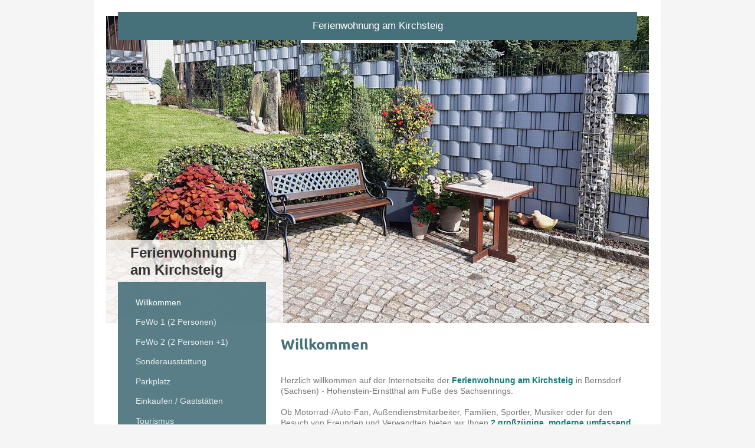

--- FILE ---
content_type: text/html; charset=UTF-8
request_url: https://www.fewo-kirchsteig.de/ferienwohnung-am-kirchsteig/willkommen/
body_size: 6393
content:
<!DOCTYPE html>
<html lang="de"  ><head prefix="og: http://ogp.me/ns# fb: http://ogp.me/ns/fb# business: http://ogp.me/ns/business#">
    <meta http-equiv="Content-Type" content="text/html; charset=utf-8"/>
    <meta name="generator" content="IONOS MyWebsite"/>
        
    <link rel="dns-prefetch" href="//cdn.website-start.de/"/>
    <link rel="dns-prefetch" href="//102.mod.mywebsite-editor.com"/>
    <link rel="dns-prefetch" href="https://102.sb.mywebsite-editor.com/"/>
    <link rel="shortcut icon" href="//cdn.website-start.de/favicon.ico"/>
        <title>Ferienwohnung am Kirchsteig - Willkommen</title>
    
    <style type="text/css">@media screen and (min-device-width: 1024px) {
            .mediumScreenDisabled { display:block }
            .smallScreenDisabled { display:block }
        }
        @media screen and (max-device-width: 1024px) { .mediumScreenDisabled { display:none } }
        @media screen and (max-device-width: 568px) { .smallScreenDisabled { display:none } }
                @media screen and (min-width: 1024px) {
            .mobilepreview .mediumScreenDisabled { display:block }
            .mobilepreview .smallScreenDisabled { display:block }
        }
        @media screen and (max-width: 1024px) { .mobilepreview .mediumScreenDisabled { display:none } }
        @media screen and (max-width: 568px) { .mobilepreview .smallScreenDisabled { display:none } }</style>
    <meta name="viewport" content="width=1025"/>

<meta name="format-detection" content="telephone=no"/>
        <meta name="keywords" content="sachsenring, Übernachtung, Ferienwohnung, fewo, Erzgebirge,"/>
            <meta name="description" content="Hier finden Sie modern eingerichtete Ferienwohnungen am Fuße des Erzgebirges."/>
            <meta name="robots" content="index,follow"/>
        <link href="//cdn.website-start.de/templates/2110/style.css?1758547156484" rel="stylesheet" type="text/css"/>
    <link href="https://www.fewo-kirchsteig.de/s/style/theming.css?1706728542" rel="stylesheet" type="text/css"/>
    <link href="//cdn.website-start.de/app/cdn/min/group/web.css?1758547156484" rel="stylesheet" type="text/css"/>
<link href="//cdn.website-start.de/app/cdn/min/moduleserver/css/de_DE/common,facebook,shoppingbasket?1758547156484" rel="stylesheet" type="text/css"/>
    <link href="//cdn.website-start.de/app/cdn/min/group/mobilenavigation.css?1758547156484" rel="stylesheet" type="text/css"/>
    <link href="https://102.sb.mywebsite-editor.com/app/logstate2-css.php?site=796723595&amp;t=1769437125" rel="stylesheet" type="text/css"/>

<script type="text/javascript">
    /* <![CDATA[ */
var stagingMode = '';
    /* ]]> */
</script>
<script src="https://102.sb.mywebsite-editor.com/app/logstate-js.php?site=796723595&amp;t=1769437125"></script>

    <link href="//cdn.website-start.de/templates/2110/print.css?1758547156484" rel="stylesheet" media="print" type="text/css"/>
    <script type="text/javascript">
    /* <![CDATA[ */
    var systemurl = 'https://102.sb.mywebsite-editor.com/';
    var webPath = '/';
    var proxyName = '';
    var webServerName = 'www.fewo-kirchsteig.de';
    var sslServerUrl = 'https://www.fewo-kirchsteig.de';
    var nonSslServerUrl = 'http://www.fewo-kirchsteig.de';
    var webserverProtocol = 'http://';
    var nghScriptsUrlPrefix = '//102.mod.mywebsite-editor.com';
    var sessionNamespace = 'DIY_SB';
    var jimdoData = {
        cdnUrl:  '//cdn.website-start.de/',
        messages: {
            lightBox: {
    image : 'Bild',
    of: 'von'
}

        },
        isTrial: 0,
        pageId: 1587254    };
    var script_basisID = "796723595";

    diy = window.diy || {};
    diy.web = diy.web || {};

        diy.web.jsBaseUrl = "//cdn.website-start.de/s/build/";

    diy.context = diy.context || {};
    diy.context.type = diy.context.type || 'web';
    /* ]]> */
</script>

<script type="text/javascript" src="//cdn.website-start.de/app/cdn/min/group/web.js?1758547156484" crossorigin="anonymous"></script><script type="text/javascript" src="//cdn.website-start.de/s/build/web.bundle.js?1758547156484" crossorigin="anonymous"></script><script type="text/javascript" src="//cdn.website-start.de/app/cdn/min/group/mobilenavigation.js?1758547156484" crossorigin="anonymous"></script><script src="//cdn.website-start.de/app/cdn/min/moduleserver/js/de_DE/common,facebook,shoppingbasket?1758547156484"></script>
<script type="text/javascript" src="https://cdn.website-start.de/proxy/apps/static/resource/dependencies/"></script><script type="text/javascript">
                    if (typeof require !== 'undefined') {
                        require.config({
                            waitSeconds : 10,
                            baseUrl : 'https://cdn.website-start.de/proxy/apps/static/js/'
                        });
                    }
                </script><script type="text/javascript" src="//cdn.website-start.de/app/cdn/min/group/pfcsupport.js?1758547156484" crossorigin="anonymous"></script>    <meta property="og:type" content="business.business"/>
    <meta property="og:url" content="https://www.fewo-kirchsteig.de/ferienwohnung-am-kirchsteig/willkommen/"/>
    <meta property="og:title" content="Ferienwohnung am Kirchsteig - Willkommen"/>
            <meta property="og:description" content="Hier finden Sie modern eingerichtete Ferienwohnungen am Fuße des Erzgebirges."/>
                <meta property="og:image" content="https://www.fewo-kirchsteig.de/s/img/emotionheader.jpg"/>
        <meta property="business:contact_data:country_name" content="Deutschland"/>
    
    
    
    
    
    
    
    
</head>


<body class="body diyBgActive  cc-pagemode-default diyfeSidebarLeft diy-market-de_DE" data-pageid="1587254" id="page-1587254">
    
    <div class="diyw">
        <div class="diyweb">
	<div class="diywebLiveArea">
		
<nav id="diyfeMobileNav" class="diyfeCA diyfeCA2" role="navigation">
    <a title="Navigation aufklappen/zuklappen">Navigation aufklappen/zuklappen</a>
    <ul class="mainNav1"><li class="parent hasSubNavigation"><a data-page-id="2318407" href="https://www.fewo-kirchsteig.de/" class="parent level_1"><span>Ferienwohnung am Kirchsteig</span></a><span class="diyfeDropDownSubOpener">&nbsp;</span><div class="diyfeDropDownSubList diyfeCA diyfeCA3"><ul class="mainNav2"><li class="current hasSubNavigation"><a data-page-id="1587254" href="https://www.fewo-kirchsteig.de/ferienwohnung-am-kirchsteig/willkommen/" class="current level_2"><span>Willkommen</span></a></li><li class=" hasSubNavigation"><a data-page-id="1140589" href="https://www.fewo-kirchsteig.de/ferienwohnung-am-kirchsteig/fewo-1-2-personen/" class=" level_2"><span>FeWo 1 (2 Personen)</span></a></li><li class=" hasSubNavigation"><a data-page-id="1587255" href="https://www.fewo-kirchsteig.de/ferienwohnung-am-kirchsteig/fewo-2-2-personen-1/" class=" level_2"><span>FeWo 2 (2 Personen +1)</span></a></li><li class=" hasSubNavigation"><a data-page-id="1587862" href="https://www.fewo-kirchsteig.de/ferienwohnung-am-kirchsteig/sonderausstattung/" class=" level_2"><span>Sonderausstattung</span></a></li><li class=" hasSubNavigation"><a data-page-id="2318425" href="https://www.fewo-kirchsteig.de/ferienwohnung-am-kirchsteig/parkplatz/" class=" level_2"><span>Parkplatz</span></a></li><li class=" hasSubNavigation"><a data-page-id="2328686" href="https://www.fewo-kirchsteig.de/ferienwohnung-am-kirchsteig/einkaufen-gaststätten/" class=" level_2"><span>Einkaufen / Gaststätten</span></a></li><li class=" hasSubNavigation"><a data-page-id="1140624" href="https://www.fewo-kirchsteig.de/ferienwohnung-am-kirchsteig/tourismus/" class=" level_2"><span>Tourismus</span></a><span class="diyfeDropDownSubOpener">&nbsp;</span><div class="diyfeDropDownSubList diyfeCA diyfeCA3"><ul class="mainNav3"><li class=" hasSubNavigation"><a data-page-id="1141001" href="https://www.fewo-kirchsteig.de/ferienwohnung-am-kirchsteig/tourismus/bis-10-km/" class=" level_3"><span>bis 10 km</span></a></li><li class=" hasSubNavigation"><a data-page-id="1141003" href="https://www.fewo-kirchsteig.de/ferienwohnung-am-kirchsteig/tourismus/bis-50-km/" class=" level_3"><span>bis 50 km</span></a></li><li class=" hasSubNavigation"><a data-page-id="1141004" href="https://www.fewo-kirchsteig.de/ferienwohnung-am-kirchsteig/tourismus/bis-100-km/" class=" level_3"><span>bis 100 km</span></a></li></ul></div></li><li class=" hasSubNavigation"><a data-page-id="1587353" href="https://www.fewo-kirchsteig.de/ferienwohnung-am-kirchsteig/veranstaltungen-2026/" class=" level_2"><span>Veranstaltungen 2026</span></a></li><li class=" hasSubNavigation"><a data-page-id="1140626" href="https://www.fewo-kirchsteig.de/ferienwohnung-am-kirchsteig/kontakt-anfrage/" class=" level_2"><span>Kontakt/Anfrage</span></a></li><li class=" hasSubNavigation"><a data-page-id="1150895" href="https://www.fewo-kirchsteig.de/ferienwohnung-am-kirchsteig/haftungsausschluss-datenschutzerkl/" class=" level_2"><span>Haftungsausschluss/ Datenschutzerkl.</span></a></li></ul></div></li></ul></nav>
	</div>
	<div class="diywebLogo">
		<div class="diywebLiveArea">
			<div class="diywebMainGutter">
				<div class="diyfeGE">
					<div class="diyfeCA diyfeCA1">
						
    <style type="text/css" media="all">
        /* <![CDATA[ */
                .diyw #website-logo {
            text-align: center !important;
                    }
        
                /* ]]> */
    </style>

    <div id="website-logo">
    
            </div>


					</div>
				</div>
			</div>
		</div>
	</div>
	<div class="diywebLiveArea">
		<div class="diywebAppContainer"><div id="diywebAppContainer1st"></div></div>
	</div>
	<div class="diywebNav diywebNavHorizontal diywebNavMain diywebNav1">
		<div class="diywebLiveArea diyfeCA diyfeCA2">
				<div class="diywebMainGutter">
					<div class="diyfeGE">
						<div class="diywebGutter">
							<div class="diywebExpander">
								<div class="webnavigation"><ul id="mainNav1" class="mainNav1"><li class="navTopItemGroup_1"><a data-page-id="2318407" href="https://www.fewo-kirchsteig.de/" class="parent level_1"><span>Ferienwohnung am Kirchsteig</span></a></li></ul></div>
							</div>
						</div>
					</div>
				</div>
			</div>
	</div>
	<div class="diywebEmotionHeader">
			<div class="diywebLiveArea">
				<div class="diywebMainGutter">
					<div class="diyfeGE">
						<div class="diywebGutter">

							
<style type="text/css" media="all">
.diyw div#emotion-header {
        max-width: 920px;
        max-height: 521px;
                background: #EEEEEE;
    }

.diyw div#emotion-header-title-bg {
    left: 0%;
    top: 68%;
    width: 32.6%;
    height: 27%;

    background-color: #FFFFFF;
    opacity: 0.76;
    filter: alpha(opacity = 75.52);
    }

.diyw div#emotion-header strong#emotion-header-title {
    left: 8%;
    top: 67%;
    color: #333333;
        font: normal bold 24px/120% Verdana, Geneva, sans-serif;
}

.diyw div#emotion-no-bg-container{
    max-height: 521px;
}

.diyw div#emotion-no-bg-container .emotion-no-bg-height {
    margin-top: 56.63%;
}
</style>
<div id="emotion-header" data-action="loadView" data-params="active" data-imagescount="10">
            <img src="https://www.fewo-kirchsteig.de/s/img/emotionheader.jpg?1712598087.920px.521px" id="emotion-header-img" alt="Sitzecke"/>
            
        <div id="ehSlideshowPlaceholder">
            <div id="ehSlideShow">
                <div class="slide-container">
                                        <div style="background-color: #EEEEEE">
                            <img src="https://www.fewo-kirchsteig.de/s/img/emotionheader.jpg?1712598087.920px.521px" alt="Sitzecke"/>
                        </div>
                                    </div>
            </div>
        </div>


        <script type="text/javascript">
        //<![CDATA[
                diy.module.emotionHeader.slideShow.init({ slides: [{"url":"https:\/\/www.fewo-kirchsteig.de\/s\/img\/emotionheader.jpg?1712598087.920px.521px","image_alt":"Sitzecke","bgColor":"#EEEEEE"},{"url":"https:\/\/www.fewo-kirchsteig.de\/s\/img\/emotionheader_1.jpg?1712598087.920px.521px","image_alt":"Garten","bgColor":"#EEEEEE"},{"url":"https:\/\/www.fewo-kirchsteig.de\/s\/img\/emotionheader_2.jpg?1712598087.920px.521px","image_alt":"","bgColor":"#EEEEEE"},{"url":"https:\/\/www.fewo-kirchsteig.de\/s\/img\/emotionheader_3.jpg?1712598087.920px.521px","image_alt":"Einfahrt","bgColor":"#EEEEEE"},{"url":"https:\/\/www.fewo-kirchsteig.de\/s\/img\/emotionheader_4.JPG?1712598087.920px.521px","image_alt":"Sachsenring","bgColor":"#EEEEEE"},{"url":"https:\/\/www.fewo-kirchsteig.de\/s\/img\/emotionheader_5.JPG?1712598087.920px.521px","image_alt":"","bgColor":"#EEEEEE"},{"url":"https:\/\/www.fewo-kirchsteig.de\/s\/img\/emotionheader_6.jpg?1712598087.920px.521px","image_alt":"Bernsdorf","bgColor":"#EEEEEE"},{"url":"https:\/\/www.fewo-kirchsteig.de\/s\/img\/emotionheader_7.jpg?1712598087.920px.521px","image_alt":"Bernsdorf","bgColor":"#EEEEEE"},{"url":"https:\/\/www.fewo-kirchsteig.de\/s\/img\/emotionheader_8.jpg?1712598087.920px.521px","image_alt":"Ferienwohnung im Winter","bgColor":"#EEEEEE"},{"url":"https:\/\/www.fewo-kirchsteig.de\/s\/img\/emotionheader_9.jpg?1712598087.920px.521px","image_alt":"","bgColor":"#EEEEEE"}] });
        //]]>
        </script>

    
    
                  	<div id="emotion-header-title-bg"></div>
    
            <strong id="emotion-header-title" style="text-align: left">Ferienwohnung
am Kirchsteig</strong>
                    <div class="notranslate">
                <svg xmlns="http://www.w3.org/2000/svg" version="1.1" id="emotion-header-title-svg" viewBox="0 0 920 521" preserveAspectRatio="xMinYMin meet"><text style="font-family:Verdana, Geneva, sans-serif;font-size:24px;font-style:normal;font-weight:bold;fill:#333333;line-height:1.2em;"><tspan x="0" style="text-anchor: start" dy="0.95em">Ferienwohnung</tspan><tspan x="0" style="text-anchor: start" dy="1.2em">am Kirchsteig</tspan></text></svg>
            </div>
            
    
    <script type="text/javascript">
    //<![CDATA[
    (function ($) {
        function enableSvgTitle() {
                        var titleSvg = $('svg#emotion-header-title-svg'),
                titleHtml = $('#emotion-header-title'),
                emoWidthAbs = 920,
                emoHeightAbs = 521,
                offsetParent,
                titlePosition,
                svgBoxWidth,
                svgBoxHeight;

                        if (titleSvg.length && titleHtml.length) {
                offsetParent = titleHtml.offsetParent();
                titlePosition = titleHtml.position();
                svgBoxWidth = titleHtml.width();
                svgBoxHeight = titleHtml.height();

                                titleSvg.get(0).setAttribute('viewBox', '0 0 ' + svgBoxWidth + ' ' + svgBoxHeight);
                titleSvg.css({
                   left: Math.roundTo(100 * titlePosition.left / offsetParent.width(), 3) + '%',
                   top: Math.roundTo(100 * titlePosition.top / offsetParent.height(), 3) + '%',
                   width: Math.roundTo(100 * svgBoxWidth / emoWidthAbs, 3) + '%',
                   height: Math.roundTo(100 * svgBoxHeight / emoHeightAbs, 3) + '%'
                });

                titleHtml.css('visibility','hidden');
                titleSvg.css('visibility','visible');
            }
        }

        
            var posFunc = function($, overrideSize) {
                var elems = [], containerWidth, containerHeight;
                                    elems.push({
                        selector: '#emotion-header-title',
                        overrideSize: true,
                        horPos: 5.57,
                        vertPos: 83.22                    });
                    lastTitleWidth = $('#emotion-header-title').width();
                                                elems.push({
                    selector: '#emotion-header-title-bg',
                    horPos: 0,
                    vertPos: 100                });
                                
                containerWidth = parseInt('920');
                containerHeight = parseInt('521');

                for (var i = 0; i < elems.length; ++i) {
                    var el = elems[i],
                        $el = $(el.selector),
                        pos = {
                            left: el.horPos,
                            top: el.vertPos
                        };
                    if (!$el.length) continue;
                    var anchorPos = $el.anchorPosition();
                    anchorPos.$container = $('#emotion-header');

                    if (overrideSize === true || el.overrideSize === true) {
                        anchorPos.setContainerSize(containerWidth, containerHeight);
                    } else {
                        anchorPos.setContainerSize(null, null);
                    }

                    var pxPos = anchorPos.fromAnchorPosition(pos),
                        pcPos = anchorPos.toPercentPosition(pxPos);

                    var elPos = {};
                    if (!isNaN(parseFloat(pcPos.top)) && isFinite(pcPos.top)) {
                        elPos.top = pcPos.top + '%';
                    }
                    if (!isNaN(parseFloat(pcPos.left)) && isFinite(pcPos.left)) {
                        elPos.left = pcPos.left + '%';
                    }
                    $el.css(elPos);
                }

                // switch to svg title
                enableSvgTitle();
            };

                        var $emotionImg = jQuery('#emotion-header-img');
            if ($emotionImg.length > 0) {
                // first position the element based on stored size
                posFunc(jQuery, true);

                // trigger reposition using the real size when the element is loaded
                var ehLoadEvTriggered = false;
                $emotionImg.one('load', function(){
                    posFunc(jQuery);
                    ehLoadEvTriggered = true;
                                        diy.module.emotionHeader.slideShow.start();
                                    }).each(function() {
                                        if(this.complete || typeof this.complete === 'undefined') {
                        jQuery(this).load();
                    }
                });

                                noLoadTriggeredTimeoutId = setTimeout(function() {
                    if (!ehLoadEvTriggered) {
                        posFunc(jQuery);
                    }
                    window.clearTimeout(noLoadTriggeredTimeoutId)
                }, 5000);//after 5 seconds
            } else {
                jQuery(function(){
                    posFunc(jQuery);
                });
            }

                        if (jQuery.isBrowser && jQuery.isBrowser.ie8) {
                var longTitleRepositionCalls = 0;
                longTitleRepositionInterval = setInterval(function() {
                    if (lastTitleWidth > 0 && lastTitleWidth != jQuery('#emotion-header-title').width()) {
                        posFunc(jQuery);
                    }
                    longTitleRepositionCalls++;
                    // try this for 5 seconds
                    if (longTitleRepositionCalls === 5) {
                        window.clearInterval(longTitleRepositionInterval);
                    }
                }, 1000);//each 1 second
            }

            }(jQuery));
    //]]>
    </script>

    </div>

						</div>
					</div>
				</div>
			</div>
		</div>
	<div class="diywebContent">
		<div class="diywebLiveArea">
			<div class="diywebMainGutter">
				<div class="diyfeGridGroup diyfeCA diyfeCA1">
					<div class="diywebMain diyfeGE">
						<div class="diywebGutter">
							
        <div id="content_area">
        	<div id="content_start"></div>
        	
        
        <div id="matrix_1576636" class="sortable-matrix" data-matrixId="1576636"><div class="n module-type-text diyfeLiveArea "> <div>
<h1>Willkommen</h1>
<p> </p>
<p> </p>
</div>
<div>
<p>Herzlich willkommen auf der Internetseite der<span style="color:#0f7b79;"> <strong>Ferienwohnung am Kirchsteig</strong></span> in Bernsdorf (Sachsen) - Hohenstein-Ernstthal am Fuße des
Sachsenrings.</p>
<div>
<p> </p>
<p>Ob Motorrad-/Auto-Fan, Außendienstmitarbeiter, Familien, Sportler, Musiker oder für den Besuch von Freunden und Verwandten bieten wir Ihnen <span style="color:#0F7B79;"><strong>2 großzügige,
moderne umfassend eingerichtete Ferienwohnungen</strong></span> (50qm bis 70qm )</p>
<p>für Ihre Übernachtungen an.</p>
<p>Parkmöglichkeiten sind am Haus vorhanden.</p>
<p> </p>
<p>Um Ihren Aufenthalt bei uns so angenehm wir möglich zu gestalten, steht Ihnen  noch kostenfreie <span style="color:#0F7B79;"><a href="https://www.fewo-kirchsteig.de/ferienwohnung-am-kirchsteig/sonderausstattung/" target="_self"><strong>Sonderausstattung</strong></a></span> zur Verfügung.</p>
<p> </p>
<p>Wir freuen uns auf Ihren Besuch!</p>
<p> </p>
<p> </p>
<p>Familie Bachmann</p>
</div>
</div> </div></div>
        
        
        </div>
						</div>
					</div>
					<div class="diywebSecondary diyfeCA diyfeCA3 diyfeGE">
						<div class="diywebNav diywebNav23">
							<div class="diywebGutter">
								<div class="webnavigation"><ul id="mainNav2" class="mainNav2"><li class="navTopItemGroup_0"><a data-page-id="1587254" href="https://www.fewo-kirchsteig.de/ferienwohnung-am-kirchsteig/willkommen/" class="current level_2"><span>Willkommen</span></a></li><li class="navTopItemGroup_0"><a data-page-id="1140589" href="https://www.fewo-kirchsteig.de/ferienwohnung-am-kirchsteig/fewo-1-2-personen/" class="level_2"><span>FeWo 1 (2 Personen)</span></a></li><li class="navTopItemGroup_0"><a data-page-id="1587255" href="https://www.fewo-kirchsteig.de/ferienwohnung-am-kirchsteig/fewo-2-2-personen-1/" class="level_2"><span>FeWo 2 (2 Personen +1)</span></a></li><li class="navTopItemGroup_0"><a data-page-id="1587862" href="https://www.fewo-kirchsteig.de/ferienwohnung-am-kirchsteig/sonderausstattung/" class="level_2"><span>Sonderausstattung</span></a></li><li class="navTopItemGroup_0"><a data-page-id="2318425" href="https://www.fewo-kirchsteig.de/ferienwohnung-am-kirchsteig/parkplatz/" class="level_2"><span>Parkplatz</span></a></li><li class="navTopItemGroup_0"><a data-page-id="2328686" href="https://www.fewo-kirchsteig.de/ferienwohnung-am-kirchsteig/einkaufen-gaststätten/" class="level_2"><span>Einkaufen / Gaststätten</span></a></li><li class="navTopItemGroup_0"><a data-page-id="1140624" href="https://www.fewo-kirchsteig.de/ferienwohnung-am-kirchsteig/tourismus/" class="level_2"><span>Tourismus</span></a></li><li class="navTopItemGroup_0"><a data-page-id="1587353" href="https://www.fewo-kirchsteig.de/ferienwohnung-am-kirchsteig/veranstaltungen-2026/" class="level_2"><span>Veranstaltungen 2026</span></a></li><li class="navTopItemGroup_0"><a data-page-id="1140626" href="https://www.fewo-kirchsteig.de/ferienwohnung-am-kirchsteig/kontakt-anfrage/" class="level_2"><span>Kontakt/Anfrage</span></a></li><li class="navTopItemGroup_0"><a data-page-id="1150895" href="https://www.fewo-kirchsteig.de/ferienwohnung-am-kirchsteig/haftungsausschluss-datenschutzerkl/" class="level_2"><span>Haftungsausschluss/ Datenschutzerkl.</span></a></li></ul></div>
							</div>
						</div>
						<div class="diywebSidebar">
							<div class="diywebGutter">
								<div id="matrix_1156150" class="sortable-matrix" data-matrixId="1156150"><div class="n module-type-text diyfeLiveArea "> <p><span style="color:#0F7B79;"><strong>Ferienwohnung am Kirchsteig</strong></span></p>
<p><span style="color:#353535;">Familie Bachmann</span></p>
<p><span style="color:#353535;">Hauptstraße 98</span></p>
<p><span style="color:#353535;">09337 Bernsdorf (Sachsen)</span></p>
<p> </p>
<p><span style="color:#353535;">E  </span><a href="mailto:info@fewo-kirchsteig.de"><span style="color:#353535;">info@fewo-kirchsteig.de</span></a></p>
<p><span style="color:#353535;">T  037204/601844</span></p>
<p> </p> </div><div class="n module-type-header diyfeLiveArea "> <h1><span class="diyfeDecoration">Kontakt</span></h1> </div><div class="n module-type-hr diyfeLiveArea "> <div style="padding: 0px 0px">
    <div class="hr"></div>
</div>
 </div><div class="n module-type-header diyfeLiveArea "> <h1><span class="diyfeDecoration">Tip/Info</span></h1> </div><div class="n module-type-text diyfeLiveArea "> <p><span style="color:#000000;">Bitte</span> <span style="color:#0F7B79;"><strong>reservieren Sie rechtzeitig</strong></span> <span style="color:#000000;">anlässlich der
Veranstaltungen </span><span style="color: rgb(0, 0, 0);">auf dem Sachsenring<b>.</b></span></p>
<p> </p>
<p><span style="color:#0F7B79;"><strong>An Weihnachten und Silvester sind</strong> <u><strong>keine</strong></u> <strong>Buchungen möglich.</strong></span></p>
<p> </p> </div><div class="n module-type-remoteModule-facebook diyfeLiveArea ">             <div id="modul_6770607_content"><div id="NGH6770607_main">
    <div class="facebook-content">
            </div>
</div>
</div><script>/* <![CDATA[ */var __NGHModuleInstanceData6770607 = __NGHModuleInstanceData6770607 || {};__NGHModuleInstanceData6770607.server = 'http://102.mod.mywebsite-editor.com';__NGHModuleInstanceData6770607.data_web = {};var m = mm[6770607] = new Facebook(6770607,47741,'facebook');if (m.initView_main != null) m.initView_main();/* ]]> */</script>
         </div></div>
							</div>
						</div>
						<!-- .diywebSidebar -->
					</div>
					<!-- .diywebSecondary -->
				</div>
				<!-- .diyfeGridGroup -->
			</div>
			<!-- .diywebMainGutter -->
		</div>
	</div>
	<!-- .diywebContent -->
	<div class="diywebFooter">
		<div class="diywebLiveArea">
			<div class="diywebMainGutter">
				<div class="diyfeGE diyfeCA diyfeCA4 diywebPull">
					<div class="diywebGutter">
						<div id="contentfooter">
    <div class="leftrow">
                        <a rel="nofollow" href="javascript:window.print();">
                    <img class="inline" height="14" width="18" src="//cdn.website-start.de/s/img/cc/printer.gif" alt=""/>
                    Druckversion                </a> <span class="footer-separator">|</span>
                <a href="https://www.fewo-kirchsteig.de/sitemap/">Sitemap</a>
                        <br/> © Ferienwohnung am Kirchsteig, Bernsdorf (Sachsen), Hohenstein-Ernstthal
            </div>
    <script type="text/javascript">
        window.diy.ux.Captcha.locales = {
            generateNewCode: 'Neuen Code generieren',
            enterCode: 'Bitte geben Sie den Code ein'
        };
        window.diy.ux.Cap2.locales = {
            generateNewCode: 'Neuen Code generieren',
            enterCode: 'Bitte geben Sie den Code ein'
        };
    </script>
    <div class="rightrow">
                    <span class="loggedout">
                <a rel="nofollow" id="login" href="https://login.1and1-editor.com/796723595/www.fewo-kirchsteig.de/de?pageId=1587254">
                    Login                </a>
            </span>
                
                <span class="loggedin">
            <a rel="nofollow" id="logout" href="https://102.sb.mywebsite-editor.com/app/cms/logout.php">Logout</a> <span class="footer-separator">|</span>
            <a rel="nofollow" id="edit" href="https://102.sb.mywebsite-editor.com/app/796723595/1587254/">Seite bearbeiten</a>
        </span>
    </div>
</div>
            <div id="loginbox" class="hidden">
                <script type="text/javascript">
                    /* <![CDATA[ */
                    function forgotpw_popup() {
                        var url = 'https://passwort.1und1.de/xml/request/RequestStart';
                        fenster = window.open(url, "fenster1", "width=600,height=400,status=yes,scrollbars=yes,resizable=yes");
                        // IE8 doesn't return the window reference instantly or at all.
                        // It may appear the call failed and fenster is null
                        if (fenster && fenster.focus) {
                            fenster.focus();
                        }
                    }
                    /* ]]> */
                </script>
                                <img class="logo" src="//cdn.website-start.de/s/img/logo.gif" alt="IONOS" title="IONOS"/>

                <div id="loginboxOuter"></div>
            </div>
        

					</div>
				</div>
			</div>
		</div>
	</div>
	<!-- .diywebFooter -->
</div>
<!-- .diyweb -->    </div>

    
    </body>


<!-- rendered at Sun, 30 Nov 2025 21:17:10 +0100 -->
</html>
